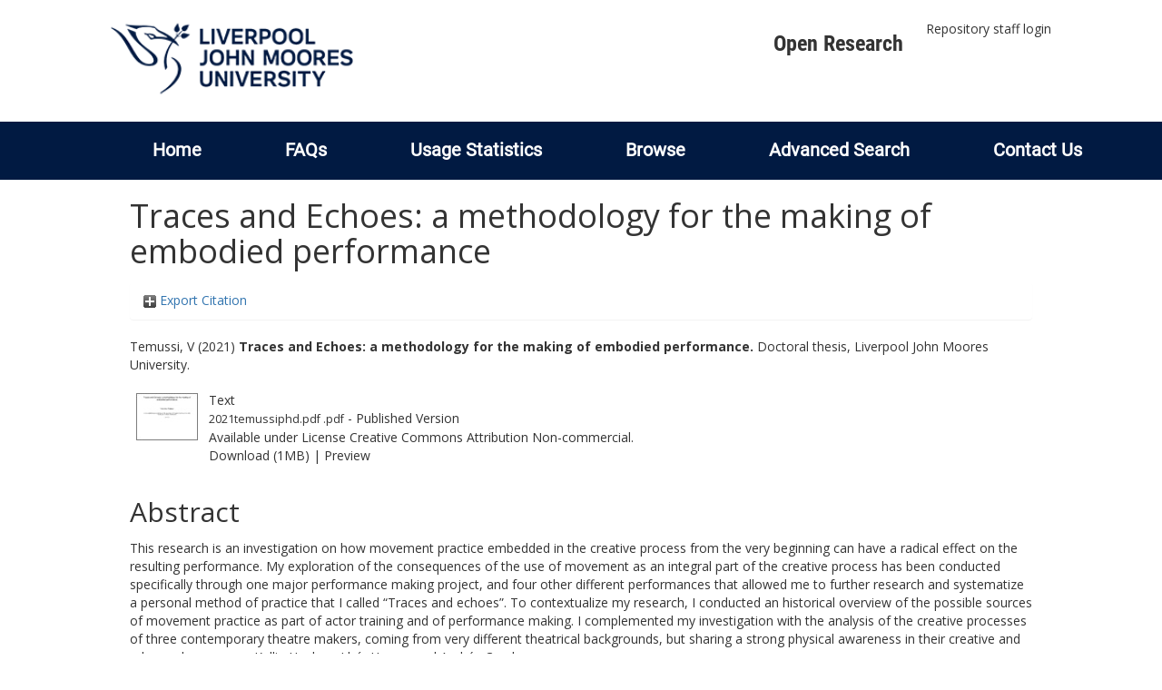

--- FILE ---
content_type: text/html; charset=utf-8
request_url: https://researchonline.ljmu.ac.uk/id/eprint/15195/
body_size: 41468
content:
<!DOCTYPE html>
<html xmlns="http://www.w3.org/1999/xhtml" lang="en-GB">
  <head>
    <meta http-equiv="X-UA-Compatible" content="IE=edge" />
    <title>
      LJMU Research Online
    </title>
    <link rel="icon" href="/images/favicon.ico" type="image/x-icon" />
    <link rel="shortcut icon" href="/images/favicon.ico" type="image/x-icon" />
    
        <script src="//ajax.googleapis.com/ajax/libs/jquery/2.1.3/jquery.min.js">// <!-- No script --></script>
    
    <meta name="eprints.eprintid" content="15195" />
<meta name="eprints.rev_number" content="14" />
<meta name="eprints.eprint_status" content="archive" />
<meta name="eprints.userid" content="2" />
<meta name="eprints.dir" content="00/00/01/51/95" />
<meta name="eprints.datestamp" content="2021-06-29 09:29:41" />
<meta name="eprints.lastmod" content="2022-09-13 14:26:48" />
<meta name="eprints.status_changed" content="2021-06-29 09:29:41" />
<meta name="eprints.type" content="thesis" />
<meta name="eprints.metadata_visibility" content="show" />
<meta name="eprints.creators_name" content="Temussi, V" />
<meta name="eprints.creators_id" content="valentinatemussi@hotmail.com" />
<meta name="eprints.title" content="Traces and Echoes: a methodology for the making of embodied performance" />
<meta name="eprints.ispublished" content="pub" />
<meta name="eprints.subjects" content="N1" />
<meta name="eprints.subjects" content="PN2000" />
<meta name="eprints.divisions" content="rg_lss" />
<meta name="eprints.keywords" content="Physical Theatre; Liminal Acts; Embodying Creation; Physical Traces; Physical Dramaturgy; Corporeal Mime; Copeau and Laban: ensemble and space; Creative process; Performance making; Mise-en-scène; Space as a creative tool; Dynamics of body and space" />
<meta name="eprints.abstract" content="This research is an investigation on how movement practice embedded in the creative process from the very beginning can have a radical effect on the resulting performance. My exploration of the consequences of the use of movement as an integral part of the creative process has been conducted specifically through one major performance making project, and four other different performances that allowed me to further research and systematize a personal method of practice that I called “Traces and echoes”. To contextualize my research, I conducted an historical overview of the possible sources of movement practice as part of actor training and of performance making. I complemented my investigation with the analysis of the creative processes of three contemporary theatre makers, coming from very different theatrical backgrounds, but sharing a strong physical awareness in their creative and rehearsal processes: Kellie Hughes, Lluís Homar and Andrés Corchero." />
<meta name="eprints.date" content="2021-07-01" />
<meta name="eprints.date_type" content="published" />
<meta name="eprints.id_number" content="10.24377/LJMU.t.00015195" />
<meta name="eprints.symplectic_user" content="V.Temussi@ljmu.ac.uk (by C.L.Dishman@ljmu.ac.uk)" />
<meta name="eprints.full_text_status" content="public" />
<meta name="eprints.institution" content="Liverpool John Moores University" />
<meta name="eprints.thesis_type" content="doctoral" />
<meta name="eprints.thesis_name" content="phd" />
<meta name="eprints.editors_name" content="Sherlock, A" />
<meta name="eprints.editors_name" content="Rotondi, A" />
<meta name="eprints.editors_name" content="Merkin, R" />
<meta name="eprints.coversheets_dirty" content="FALSE" />
<meta name="eprints.hoa_date_pub" content="2021-07-01" />
<meta name="eprints.hoa_date_fcd" content="2021-06-29" />
<meta name="eprints.hoa_date_foa" content="2021-06-29" />
<meta name="eprints.hoa_version_fcd" content="VoR" />
<meta name="eprints.hoa_exclude" content="FALSE" />
<meta name="eprints.citation" content="  Temussi, V  (2021) Traces and Echoes: a methodology for the making of embodied performance.  Doctoral thesis, Liverpool John Moores University.   " />
<meta name="eprints.document_url" content="https://researchonline.ljmu.ac.uk/id/eprint/15195/1/2021temussiphd.pdf%20.pdf" />
<link rel="schema.DC" href="http://purl.org/DC/elements/1.0/" />
<meta name="DC.relation" content="https://researchonline.ljmu.ac.uk/id/eprint/15195/" />
<meta name="DC.title" content="Traces and Echoes: a methodology for the making of embodied performance" />
<meta name="DC.creator" content="Temussi, V" />
<meta name="DC.subject" content="N Visual arts (General) For photography, see TR" />
<meta name="DC.subject" content="PN2000 Dramatic representation. The Theater" />
<meta name="DC.description" content="This research is an investigation on how movement practice embedded in the creative process from the very beginning can have a radical effect on the resulting performance. My exploration of the consequences of the use of movement as an integral part of the creative process has been conducted specifically through one major performance making project, and four other different performances that allowed me to further research and systematize a personal method of practice that I called “Traces and echoes”. To contextualize my research, I conducted an historical overview of the possible sources of movement practice as part of actor training and of performance making. I complemented my investigation with the analysis of the creative processes of three contemporary theatre makers, coming from very different theatrical backgrounds, but sharing a strong physical awareness in their creative and rehearsal processes: Kellie Hughes, Lluís Homar and Andrés Corchero." />
<meta name="DC.contributor" content="Sherlock, A" />
<meta name="DC.contributor" content="Rotondi, A" />
<meta name="DC.contributor" content="Merkin, R" />
<meta name="DC.date" content="2021-07-01" />
<meta name="DC.type" content="Thesis" />
<meta name="DC.type" content="NonPeerReviewed" />
<meta name="DC.format" content="text" />
<meta name="DC.language" content="en" />
<meta name="DC.rights" content="cc_by_nc" />
<meta name="DC.identifier" content="https://researchonline.ljmu.ac.uk/id/eprint/15195/1/2021temussiphd.pdf%20.pdf" />
<meta name="DC.identifier" content="  Temussi, V  (2021) Traces and Echoes: a methodology for the making of embodied performance.  Doctoral thesis, Liverpool John Moores University.   " />
<meta name="DC.relation" content="10.24377/LJMU.t.00015195" />
<meta name="DC.identifier" content="10.24377/LJMU.t.00015195" />
<!-- Highwire Press meta tags -->
<meta name="citation_title" content="Traces and Echoes: a methodology for the making of embodied performance" />
<meta name="citation_author" content="Temussi, V" />
<meta name="citation_publication_date" content="2021/07/01" />
<meta name="citation_online_date" content="2021/06/29" />
<meta name="citation_dissertation_institution" content="Liverpool John Moores University" />
<meta name="citation_pdf_url" content="https://researchonline.ljmu.ac.uk/id/eprint/15195/1/2021temussiphd.pdf%20.pdf" />
<meta name="citation_date" content="2021/07/01" />
<meta name="citation_cover_date" content="2021/07/01" />
<meta name="citation_abstract" content="This research is an investigation on how movement practice embedded in the creative process from the very beginning can have a radical effect on the resulting performance. My exploration of the consequences of the use of movement as an integral part of the creative process has been conducted specifically through one major performance making project, and four other different performances that allowed me to further research and systematize a personal method of practice that I called “Traces and echoes”. To contextualize my research, I conducted an historical overview of the possible sources of movement practice as part of actor training and of performance making. I complemented my investigation with the analysis of the creative processes of three contemporary theatre makers, coming from very different theatrical backgrounds, but sharing a strong physical awareness in their creative and rehearsal processes: Kellie Hughes, Lluís Homar and Andrés Corchero." />
<meta name="citation_language" content="en" />
<meta name="citation_editor" content="Sherlock, A" />
<meta name="citation_editor" content="Rotondi, A" />
<meta name="citation_editor" content="Merkin, R" />
<meta name="citation_keywords" content="Physical Theatre; Liminal Acts; Embodying Creation; Physical Traces; Physical Dramaturgy; Corporeal Mime; Copeau and Laban: ensemble and space; Creative process; Performance making; Mise-en-scène; Space as a creative tool; Dynamics of body and space; N Visual arts (General) For photography, see TR; PN2000 Dramatic representation. The Theater" />
<!-- PRISM meta tags -->
<link rel="schema.prism" href="https://www.w3.org/submissions/2020/SUBM-prism-20200910/" />
<meta name="prism.dateReceived" content="2021-06-29T09:29:41" />
<meta name="prism.modificationDate" content="2022-09-13T14:26:48" />
<meta name="prism.keyword" content="Physical Theatre" />
<meta name="prism.keyword" content="Liminal Acts" />
<meta name="prism.keyword" content="Embodying Creation" />
<meta name="prism.keyword" content="Physical Traces" />
<meta name="prism.keyword" content="Physical Dramaturgy" />
<meta name="prism.keyword" content="Corporeal Mime" />
<meta name="prism.keyword" content="Copeau and Laban: ensemble and space" />
<meta name="prism.keyword" content="Creative process" />
<meta name="prism.keyword" content="Performance making" />
<meta name="prism.keyword" content="Mise-en-scène" />
<meta name="prism.keyword" content="Space as a creative tool" />
<meta name="prism.keyword" content="Dynamics of body and space" />
<meta name="prism.keyword" content="N Visual arts (General) For photography, see TR" />
<meta name="prism.keyword" content="PN2000 Dramatic representation. The Theater" />
<link rel="canonical" href="https://researchonline.ljmu.ac.uk/id/eprint/15195/" />
<link title="Simple Metadata" rel="alternate" type="text/plain; charset=utf-8" href="https://researchonline.ljmu.ac.uk/cgi/export/eprint/15195/Simple/ljmu-eprint-15195.txt" />
<link title="RDF+N-Triples" rel="alternate" type="text/plain" href="https://researchonline.ljmu.ac.uk/cgi/export/eprint/15195/RDFNT/ljmu-eprint-15195.nt" />
<link title="Reference Manager" rel="alternate" type="text/plain" href="https://researchonline.ljmu.ac.uk/cgi/export/eprint/15195/RIS/ljmu-eprint-15195.ris" />
<link title="EndNote" rel="alternate" type="text/plain; charset=utf-8" href="https://researchonline.ljmu.ac.uk/cgi/export/eprint/15195/EndNote/ljmu-eprint-15195.enw" />
<link title="Data Cite XML" rel="alternate" type="application/xml; charset=utf-8" href="https://researchonline.ljmu.ac.uk/cgi/export/eprint/15195/DataCiteXML/ljmu-eprint-15195.xml" />
<link title="METS" rel="alternate" type="text/xml; charset=utf-8" href="https://researchonline.ljmu.ac.uk/cgi/export/eprint/15195/METS/ljmu-eprint-15195.xml" />
<link title="RDF+XML" rel="alternate" type="application/rdf+xml" href="https://researchonline.ljmu.ac.uk/cgi/export/eprint/15195/RDFXML/ljmu-eprint-15195.rdf" />
<link title="RDF+N3" rel="alternate" type="text/n3" href="https://researchonline.ljmu.ac.uk/cgi/export/eprint/15195/RDFN3/ljmu-eprint-15195.n3" />
<link title="OpenURL ContextObject in Span" rel="alternate" type="text/plain; charset=utf-8" href="https://researchonline.ljmu.ac.uk/cgi/export/eprint/15195/COinS/ljmu-eprint-15195.txt" />
<link title="RefWorks" rel="alternate" type="text/plain" href="https://researchonline.ljmu.ac.uk/cgi/export/eprint/15195/RefWorks/ljmu-eprint-15195.ref" />
<link title="OpenURL ContextObject" rel="alternate" type="text/xml; charset=utf-8" href="https://researchonline.ljmu.ac.uk/cgi/export/eprint/15195/ContextObject/ljmu-eprint-15195.xml" />
<link title="EP3 XML" rel="alternate" type="application/vnd.eprints.data+xml; charset=utf-8" href="https://researchonline.ljmu.ac.uk/cgi/export/eprint/15195/XML/ljmu-eprint-15195.xml" />
<link title="HTML Citation" rel="alternate" type="text/html; charset=utf-8" href="https://researchonline.ljmu.ac.uk/cgi/export/eprint/15195/HTML/ljmu-eprint-15195.html" />
<link title="RIOXX2 XML" rel="alternate" type="text/xml; charset=utf-8" href="https://researchonline.ljmu.ac.uk/cgi/export/eprint/15195/RIOXX2/ljmu-eprint-15195.xml" />
<link title="Dublin Core" rel="alternate" type="text/plain; charset=utf-8" href="https://researchonline.ljmu.ac.uk/cgi/export/eprint/15195/DC/ljmu-eprint-15195.txt" />
<link title="Refer" rel="alternate" type="text/plain" href="https://researchonline.ljmu.ac.uk/cgi/export/eprint/15195/Refer/ljmu-eprint-15195.refer" />
<link title="JSON" rel="alternate" type="application/json; charset=utf-8" href="https://researchonline.ljmu.ac.uk/cgi/export/eprint/15195/JSON/ljmu-eprint-15195.js" />
<link title="MPEG-21 DIDL" rel="alternate" type="text/xml; charset=utf-8" href="https://researchonline.ljmu.ac.uk/cgi/export/eprint/15195/DIDL/ljmu-eprint-15195.xml" />
<link title="ASCII Citation" rel="alternate" type="text/plain; charset=utf-8" href="https://researchonline.ljmu.ac.uk/cgi/export/eprint/15195/Text/ljmu-eprint-15195.txt" />
<link title="MODS" rel="alternate" type="text/xml; charset=utf-8" href="https://researchonline.ljmu.ac.uk/cgi/export/eprint/15195/MODS/ljmu-eprint-15195.xml" />
<link title="BibTeX" rel="alternate" type="text/plain; charset=utf-8" href="https://researchonline.ljmu.ac.uk/cgi/export/eprint/15195/BibTeX/ljmu-eprint-15195.bib" />
<link title="Multiline CSV" rel="alternate" type="text/csv; charset=utf-8" href="https://researchonline.ljmu.ac.uk/cgi/export/eprint/15195/CSV/ljmu-eprint-15195.csv" />
<link title="Atom" rel="alternate" type="application/atom+xml;charset=utf-8" href="https://researchonline.ljmu.ac.uk/cgi/export/eprint/15195/Atom/ljmu-eprint-15195.xml" />
<link href="https://researchonline.ljmu.ac.uk/" rel="Top" />
    <link href="https://researchonline.ljmu.ac.uk/sword-app/servicedocument" rel="Sword" />
    <link href="https://researchonline.ljmu.ac.uk/id/contents" rel="SwordDeposit" />
    <link href="https://researchonline.ljmu.ac.uk/cgi/search" type="text/html" rel="Search" />
    <link href="https://researchonline.ljmu.ac.uk/cgi/opensearchdescription" title="LJMU Research Online" type="application/opensearchdescription+xml" rel="Search" />
    <script type="text/javascript">
// <![CDATA[
var eprints_http_root = "https://researchonline.ljmu.ac.uk";
var eprints_http_cgiroot = "https://researchonline.ljmu.ac.uk/cgi";
var eprints_oai_archive_id = "researchonline.ljmu.ac.uk";
var eprints_logged_in = false;
var eprints_logged_in_userid = 0; 
var eprints_logged_in_username = ""; 
var eprints_logged_in_usertype = ""; 
var eprints_lang_id = "en";
// ]]></script>
    <style type="text/css">.ep_logged_in { display: none }</style>
    <link href="/style/auto-3.4.6.css?1768831262" type="text/css" rel="stylesheet" />
    <script src="/javascript/auto-3.4.6.js?1756460168" type="text/javascript">
//padder
</script>
    <!--[if lte IE 6]>
        <link rel="stylesheet" type="text/css" href="/style/ie6.css" />
   <![endif]-->
    <meta name="Generator" content="EPrints 3.4.6" />
    <meta content="text/html; charset=UTF-8" http-equiv="Content-Type" />
    <meta content="en" http-equiv="Content-Language" />
    
    <meta name="theme-color" content="#fff" />
    <!-- Adding Open Sans font via Google Fonts -->
    <link href="https://fonts.googleapis.com/css?family=Open+Sans:400,600,700" rel="stylesheet" type="text/css" />
    <!-- Boostrap -->
    <meta name="viewport" content="width=device-width, initial-scale=1,maximum-scale=1, user-scalable=no" />
    <!-- bootstrap_import -->
    
        <link rel="stylesheet" href="//maxcdn.bootstrapcdn.com/bootstrap/3.3.2/css/bootstrap.min.css" />
        <script src="//maxcdn.bootstrapcdn.com/bootstrap/3.3.2/js/bootstrap.min.js">// <!-- No script --></script>
    
    <!-- /bootstrap_import -->
    <!-- Addition CSS to make bootstrap fit eprints -->
    <link rel="stylesheet" href="/bootstrap_assets/Styles/main.css" />
    <link rel="stylesheet" href="/bootstrap_assets/Styles/bs_overrides.css" />
    <link rel="stylesheet" href="/bootstrap_assets/Styles/ep_overrides.css" />
    <!-- jQuery-observe (https://github.com/kapetan/jquery-observe). Solution for DOM changes that create buttons -->
    <script src="https://cdn.rawgit.com/kapetan/jquery-observe/master/jquery-observe.js">// <!-- No script --></script>
    <!-- Expander -->
    <script src="/bootstrap_assets/Scripts/jquery.expander.min.js">// <!-- No script --></script>
    
    
    <!--  This is where the bootstrap theme for customisation goes -->
    <!--link rel="stylesheet" href="{$config{rel_path}}/bootstrap_assets/Styles/BS_theme/default-bootstrap-theme.css" /-->
    <style type="text/css">
      
		/* some CSS for branding header could go here, though the main CSS files would make more sense */
	
    </style>
    <script src="/javascript/clipboard.min.js">// <!-- No script --></script>
  </head>
  <body>
    <!-- mobile nav -->
    <div id="mobile-menu">
      <nav aria-label="Mobile menu">
        <ul class="mobile-menu-main">
          <li class="primary-links">
            <div class="primary-links-close-button-wrapper">
              <div id="primary-links-close-button" class="m-menubutton m-menubutton-open" data-id="navToggle">Close</div>
            </div>
            <div class="primary-links-wrapper">
              <div class="link-item">
                <div class="link-container">
                <div class="mobile_login_status"><a href="/cgi/users/home" class="ep_tm_key_tools_item_link">Repository staff login</a></div>
                </div>
              </div>
            </div>
          </li>
	  <li class="secondary-links">
            
	  </li>
          <li class="secondary-links secondary-links-menu">
            <div id="secondary-login-menu" class="mobile-menu-secondary">
              <a href="#" class="mobile-menu-secondary-back">
                <i class="fas fa-chevron-left"></i>
                Back
              </a>
              <ul class="ep_tm_key_tools" id="ep_tm_menu_tools"><li class="ep_tm_key_tools_item"><a href="/cgi/users/home" class="ep_tm_key_tools_item_link">Repository staff login</a></li></ul>
            </div>
          </li>
      	  <li class="secondary-links">
            <a href="/faqs.html" tabindex="0">
              FAQs
              <i class="fas fa-chevron-right"></i>
            </a>
          </li>
          <li class="secondary-links">
            <a href="/cgi/stats/report" tabindex="0">
              Usage Statistics
              <i class="fas fa-chevron-right"></i>
            </a>
          </li>
          <li class="secondary-links">
            <a href="#" tabindex="0" data-secondary-menu="secondary-browse-menu">
              Browse
              <i class="fas fa-chevron-right"></i>
            </a>
          </li>
          <li class="secondary-links secondary-links-menu">
            <div id="secondary-browse-menu" class="mobile-menu-secondary">
              <a href="#" class="mobile-menu-secondary-back">
                <i class="fas fa-chevron-left"></i>
                Back
              </a>
              <ul>
                <li>
                  <span class="area">
                    Browse
                  </span>
                </li>
                <li>
                  <a href="/view/year/" target="_self" class="secondary-link">
                    Browse by 
                    Year
                  </a>
                </li>
                <li>
                  <a href="/view/subjects/" target="_self" class="secondary-link">
                    Browse by 
                    Subject
                  </a>
                </li>
                <li>
                  <a href="/view/divisions/" target="_self" class="secondary-link">
                    Browse by 
                    Division
                  </a>
          	    </li>
                <li>
                  <a href="/view/creators/" target="_self" class="secondary-link">
                    Browse by 
                    Author
                  </a>
                </li>
                <li>
                  <a href="/view/theses/" target="_self" class="secondary-link">
                    Browse by 
                    Thesis (by division)
                  </a>
                </li>
                <li>
                  <a href="/view/theses_year/" target="_self" class="secondary-link">
                    Browse by 
                    Thesis (by year)
                  </a>
                </li>
              </ul>
            </div>
          </li>
          <li class="secondary-links">
            <a href="/cgi/search/advanced" tabindex="0">
              Advanced Search
              <i class="fas fa-chevron-right"></i>
            </a>
          </li>
          <li class="secondary-links">
            <a href="mailto:researchonline@ljmu.ac.uk" tabindex="0">
              Contact Us
              <i class="fas fa-chevron-right"></i>
            </a>
          </li>
        </ul>
      </nav>
    </div>
    <!-- /mobile -->
    
    <header>
      <div class="ljmudr-main-header row">
        <div class="col-sm-1"></div>
        <div class="col-sm-10">
          <div class="col-logo">
              <a class="logo" href="/">
              <img alt="Liverpool John Moores University logo" src="/images/ljmulogotransparent2.png" />
            </a>
          </div>
          <div class="col-menus">
            <div class="header-links">
              <ul id="ljmudr-header-nav">
                <li>
                   <a class="ljmudr-header-nav-link" href="https://www.ljmu.ac.uk/library/researchers/open-research">Open Research</a>
                </li>
              </ul>
            </div>
            <div class="header-menus">
              <div class="login-menu">
                <ul class="ep_tm_key_tools" id="ep_tm_menu_tools"><li class="ep_tm_key_tools_item"><a href="/cgi/users/home" class="ep_tm_key_tools_item_link">Repository staff login</a></li></ul>
              </div>
            </div>
          </div>
          <button id="m-header-open-menu-button" type="button" class="m-menubutton" data-id="navToggle">Menu</button>
        </div>
      </div>
      <div class="row ljmudr-nav-header">
        <div class="col-sm-10">
          <ul class="ep_tm_menu">
            <li>
              <span class="nav-head">
                <a class="ep_tm_menu_link" href="/">
                  Home
                </a>
              </span>
            </li>
            <li>
              <span class="nav-head">
                <a class="ep_tm_menu_link" href="/faqs.html">
                  FAQs
                </a>
              </span>
            </li>
            <li>
              <span class="nav-head">
                <a class="ep_tm_menu_link" href="/cgi/stats/report">Usage Statistics</a>
              </span>
            </li>
            <li>
              <span class="nav-head">
                      <a class="ep_tm_menu_link" href="/browse.html">
                  Browse
                </a>
              </span>
              <ul id="ep_tm_menu_browse">
                <li>
                  <a class="navHead" href="/view/year/">
                    Browse by 
                    Year
                  </a>
                </li>
                <li>
                  <a class="navHead" href="/view/subjects/">
                    Browse by 
                    Subject
                  </a>
                </li>
                <li>
                  <a class="navHead" href="/view/divisions/">
                    Browse by 
                    Division
                  </a>
	            	</li>
	            	<li>
		              <a class="navHead" href="/view/creators/">
                    Browse by 
                    Author
                  </a>
                </li>
                <li>
                  <a class="navHead" href="/view/theses/">
                    Browse by 
                    Thesis (by division)
                  </a>
                </li>
                <li>
                  <a class="navHead" href="/view/theses_year/">
                    Browse by 
                    Thesis (by year)
                  </a>
                </li>
              </ul>
            </li>
            <li>
              <span class="nav-head">
                <a class="ep_tm_menu_link" href="/cgi/search/advanced">Advanced Search</a>
              </span>
            </li>
            <li>
              <span class="nav-head">
                <a class="ep_tm_menu_link" href="mailto:researchonline@ljmu.ac.uk">Contact Us</a>
              </span>
            </li>
          </ul>
        </div>
      </div>
    </header>
    <div class="container add-margin-bottom">
      <div class="row">
        <main id="page" class="col-sm-12 col-xs-12">
          <div>
            <!-- maintenance message -->
            <!--
            <div class="ep_msg_warning container col-md-10 col-md-offset-1">
                <div class="ep_msg_warning_content row" style="padding: 10px;">
                    <div class="row col-md-1">
                        <img alt="Warning" src="{$config{rel_path}}/style/images/warning.png"/>
                    </div>
                    <div class="col-md-11">
                        <p>From 7:00-9:00AM on Tuesday 28th February 2017 <epc:phrase ref="archive_name" /> will be unavailable while scheduled maintenance is carried out.</p>
                    </div>
                </div>
            </div>
            -->
            <!-- end maintenance message -->
            <h1 class="page-title">
              

Traces and Echoes: a methodology for the making of embodied performance


            </h1>
            <div class="ep_summary_content"><div class="ep_summary_content_top"><div id="ep_summary_box_2" class="ep_summary_box ep_plugin_summary_box_tools"><div class="ep_summary_box_title"><div class="ep_no_js">Export Citation</div><div id="ep_summary_box_2_colbar" class="ep_only_js" style="display: none"><a onclick="EPJS_blur(event); EPJS_toggleSlideScroll('ep_summary_box_2_content',true,'ep_summary_box_2');EPJS_toggle('ep_summary_box_2_colbar',true);EPJS_toggle('ep_summary_box_2_bar',false);return false" href="#" class="ep_box_collapse_link"><img border="0" src="/style/images/minus.png" alt="-" /> Export Citation</a></div><div id="ep_summary_box_2_bar" class="ep_only_js"><a onclick="EPJS_blur(event); EPJS_toggleSlideScroll('ep_summary_box_2_content',false,'ep_summary_box_2');EPJS_toggle('ep_summary_box_2_colbar',false);EPJS_toggle('ep_summary_box_2_bar',true);return false" href="#" class="ep_box_collapse_link"><img border="0" src="/style/images/plus.png" alt="+" /> Export Citation</a></div></div><div id="ep_summary_box_2_content" class="ep_summary_box_body" style="display: none"><div id="ep_summary_box_2_content_inner"><div style="margin-bottom: 1em" class="ep_block"><form method="get" accept-charset="utf-8" action="https://researchonline.ljmu.ac.uk/cgi/export_redirect">
  <input name="eprintid" type="hidden" value="15195" id="eprintid" />
  <select name="format" aria-labelledby="box_tools_export_button">
    <option value="Simple">Simple Metadata</option>
    <option value="RDFNT">RDF+N-Triples</option>
    <option value="RIS">Reference Manager</option>
    <option value="EndNote">EndNote</option>
    <option value="DataCiteXML">Data Cite XML</option>
    <option value="METS">METS</option>
    <option value="RDFXML">RDF+XML</option>
    <option value="RDFN3">RDF+N3</option>
    <option value="COinS">OpenURL ContextObject in Span</option>
    <option value="RefWorks">RefWorks</option>
    <option value="ContextObject">OpenURL ContextObject</option>
    <option value="XML">EP3 XML</option>
    <option value="HTML">HTML Citation</option>
    <option value="RIOXX2">RIOXX2 XML</option>
    <option value="DC">Dublin Core</option>
    <option value="Refer">Refer</option>
    <option value="JSON">JSON</option>
    <option value="DIDL">MPEG-21 DIDL</option>
    <option value="Text">ASCII Citation</option>
    <option value="MODS">MODS</option>
    <option value="BibTeX">BibTeX</option>
    <option value="CSV">Multiline CSV</option>
    <option value="Atom">Atom</option>
  </select>
  <input type="submit" value="Export" id="box_tools_export_button" class="ep_form_action_button" />
</form></div><div class="addtoany_share_buttons"><a href="https://www.addtoany.com/share?linkurl=https://researchonline.ljmu.ac.uk/id/eprint/15195&amp;title=Traces and Echoes: a methodology for the making of embodied performance" target="_blank"><img src="/images/shareicon/a2a.svg" alt="Add to Any" class="ep_form_action_button" /></a><a href="https://www.addtoany.com/add_to/twitter?linkurl=https://researchonline.ljmu.ac.uk/id/eprint/15195&amp;linkname=Traces and Echoes: a methodology for the making of embodied performance" target="_blank"><img src="/images/shareicon/twitter.svg" alt="Add to Twitter" class="ep_form_action_button" /></a><a href="https://www.addtoany.com/add_to/facebook?linkurl=https://researchonline.ljmu.ac.uk/id/eprint/15195&amp;linkname=Traces and Echoes: a methodology for the making of embodied performance" target="_blank"><img src="/images/shareicon/facebook.svg" alt="Add to Facebook" class="ep_form_action_button" /></a><a href="https://www.addtoany.com/add_to/linkedin?linkurl=https://researchonline.ljmu.ac.uk/id/eprint/15195&amp;linkname=Traces and Echoes: a methodology for the making of embodied performance" target="_blank"><img src="/images/shareicon/linkedin.svg" alt="Add to Linkedin" class="ep_form_action_button" /></a><a href="https://www.addtoany.com/add_to/pinterest?linkurl=https://researchonline.ljmu.ac.uk/id/eprint/15195&amp;linkname=Traces and Echoes: a methodology for the making of embodied performance" target="_blank"><img src="/images/shareicon/pinterest.svg" alt="Add to Pinterest" class="ep_form_action_button" /></a><a href="https://www.addtoany.com/add_to/email?linkurl=https://researchonline.ljmu.ac.uk/id/eprint/15195&amp;linkname=Traces and Echoes: a methodology for the making of embodied performance" target="_blank"><img src="/images/shareicon/email.svg" alt="Add to Email" class="ep_form_action_button" /></a></div></div></div></div></div><div class="ep_summary_content_left"></div><div class="ep_summary_content_right"></div><div class="ep_summary_content_main">

  <p style="margin-bottom: 1em">
    


    <span id="creators_name_15195_init"><span class="person_name">Temussi, V</span></span>
  

(2021)

<b>Traces and Echoes: a methodology for the making of embodied performance.</b>


    Doctoral thesis, Liverpool John Moores University.
  




  </p>

  

  

  

    
  
    
      
      <table>
        
          <tr>
            <td valign="top" align="right"><a onmouseout="EPJS_HidePreview( event, 'doc_preview_141026', 'right' );" onblur="EPJS_HidePreview( event, 'doc_preview_141026', 'right' );" onfocus="EPJS_ShowPreview( event, 'doc_preview_141026', 'right' );" href="https://researchonline.ljmu.ac.uk/id/eprint/15195/1/2021temussiphd.pdf%20.pdf" onmouseover="EPJS_ShowPreview( event, 'doc_preview_141026', 'right' );" class="ep_document_link"><img border="0" src="https://researchonline.ljmu.ac.uk/15195/1.hassmallThumbnailVersion/2021temussiphd.pdf%20.pdf" title="2021temussiphd.pdf .pdf" alt="[thumbnail of 2021temussiphd.pdf .pdf]" class="ep_doc_icon" /></a><div class="ep_preview" id="doc_preview_141026"><div><div><span><img border="0" src="https://researchonline.ljmu.ac.uk/15195/1.haspreviewThumbnailVersion/2021temussiphd.pdf%20.pdf" alt="" id="doc_preview_141026_img" class="ep_preview_image" /><div class="ep_preview_title">Preview</div></span></div></div></div></td>
            <td valign="top">
              

<!-- document citation -->


<span class="ep_document_citation">
<span class="document_format">Text</span>
<br /><span class="document_filename">2021temussiphd.pdf .pdf</span>
 - Published Version


  <br />Available under License <a href="http://creativecommons.org/licenses/by-nc/4.0/">Creative Commons Attribution Non-commercial</a>.

</span>

<br />
              <a href="https://researchonline.ljmu.ac.uk/id/eprint/15195/1/2021temussiphd.pdf%20.pdf" class="ep_document_link">Download (1MB)</a>
              
			  
			  | <a rel="lightbox[docs] nofollow" href="https://researchonline.ljmu.ac.uk/15195/1.haslightboxThumbnailVersion/2021temussiphd.pdf%20.pdf">Preview</a>
			  
			  
              
  
              <ul>
              
              </ul>
            </td>
          </tr>
        
      </table>
    

  

  

  <!-- LJMU-80: [2017-03-24/drn] Added Open Access URL to summary page. -->
  

  
    <h2>Abstract</h2>
    <p style="text-align: left; margin: 1em auto 0em auto"><p class="ep_field_para">This research is an investigation on how movement practice embedded in the creative process from the very beginning can have a radical effect on the resulting performance. My exploration of the consequences of the use of movement as an integral part of the creative process has been conducted specifically through one major performance making project, and four other different performances that allowed me to further research and systematize a personal method of practice that I called “Traces and echoes”. To contextualize my research, I conducted an historical overview of the possible sources of movement practice as part of actor training and of performance making. I complemented my investigation with the analysis of the creative processes of three contemporary theatre makers, coming from very different theatrical backgrounds, but sharing a strong physical awareness in their creative and rehearsal processes: Kellie Hughes, Lluís Homar and Andrés Corchero.</p></p>
  

  <table style="margin-bottom: 1em; margin-top: 1em;" cellpadding="3">
    <tr>
      <th align="right">Item Type:</th>
      <td>
        Thesis
        
        
        (Doctoral)
      </td>
    </tr>
    
    
      
    
      
    
      
        <tr>
          <th align="right">Uncontrolled Keywords:</th>
          <td valign="top">Physical Theatre; Liminal Acts; Embodying Creation; Physical Traces; Physical Dramaturgy; Corporeal Mime; Copeau and Laban: ensemble and space; Creative process; Performance making; Mise-en-scène; Space as a creative tool; Dynamics of body and space</td>
        </tr>
      
    
      
        <tr>
          <th align="right">Subjects:</th>
          <td valign="top"><a href="https://researchonline.ljmu.ac.uk/view/subjects/N.html">N Fine Arts</a> &gt; <a href="https://researchonline.ljmu.ac.uk/view/subjects/N1.html">N Visual arts (General) For photography, see TR</a><br /><a href="https://researchonline.ljmu.ac.uk/view/subjects/P.html">P Language and Literature</a> &gt; <a href="https://researchonline.ljmu.ac.uk/view/subjects/PN.html">PN Literature (General)</a> &gt; <a href="https://researchonline.ljmu.ac.uk/view/subjects/PN2000.html">PN2000 Dramatic representation. The Theater</a></td>
        </tr>
      
    
      
        <tr>
          <th align="right">Divisions:</th>
          <td valign="top"><a href="https://researchonline.ljmu.ac.uk/view/divisions/rg=5Flss/">Screen School</a></td>
        </tr>
      
    
      
    
      
    
      
    
      
        <tr>
          <th align="right">Date of first compliant Open Access:</th>
          <td valign="top">29 June 2021</td>
        </tr>
      
    
      
        <tr>
          <th align="right">Date Deposited:</th>
          <td valign="top">29 Jun 2021 09:29</td>
        </tr>
      
    
      
        <tr>
          <th align="right">Last Modified:</th>
          <td valign="top">13 Sep 2022 14:26</td>
        </tr>
      
    
      
        <tr>
          <th align="right">DOI or ID number:</th>
          <td valign="top"><a href="https://doi.org/10.24377/LJMU.t.00015195" target="_blank">10.24377/LJMU.t.00015195</a></td>
        </tr>
      
    

    
      
        <tr>
          <th align="right">Supervisors:</th>
          <td valign="top"><span class="person_name">Sherlock, A</span>, <span class="person_name">Rotondi, A</span> and <span class="person_name">Merkin, R</span></td>
        </tr>
      
      
    

    <tr>
      <th align="right">URI:</th>
      <td valign="top"><a href="https://researchonline.ljmu.ac.uk/id/eprint/15195">https://researchonline.ljmu.ac.uk/id/eprint/15195</a></td>
    </tr>
  </table>
  
  

  
  

  
    <!-- <h3>Actions (login required)</h3> -->
    <table class="ep_summary_page_actions">
    
      <tr>
        <td><a href="/cgi/users/home?screen=EPrint%3A%3AView&amp;eprintid=15195"><img title="View Item button" src="/style/images/action_view.png" role="button" alt="View Item" class="ep_form_action_icon" /></a></td>
        <td>View Item</td>
      </tr>
    
    </table>
  

</div><div class="ep_summary_content_bottom"><div id="ep_summary_box_1" class="ep_summary_box ep_plugin_summary_box_corerecommender"><div class="ep_summary_box_title"><div class="ep_no_js">CORE (COnnecting REpositories)</div><div id="ep_summary_box_1_colbar" class="ep_only_js"><a onclick="EPJS_blur(event); EPJS_toggleSlideScroll('ep_summary_box_1_content',true,'ep_summary_box_1');EPJS_toggle('ep_summary_box_1_colbar',true);EPJS_toggle('ep_summary_box_1_bar',false);return false" href="#" class="ep_box_collapse_link"><img border="0" src="/style/images/minus.png" alt="-" /> CORE (COnnecting REpositories)</a></div><div id="ep_summary_box_1_bar" class="ep_only_js" style="display: none"><a onclick="EPJS_blur(event); EPJS_toggleSlideScroll('ep_summary_box_1_content',false,'ep_summary_box_1');EPJS_toggle('ep_summary_box_1_colbar',true);EPJS_toggle('ep_summary_box_1_bar',false);return false" href="#" class="ep_box_collapse_link"><img border="0" src="/style/images/plus.png" alt="+" /> CORE (COnnecting REpositories)</a></div></div><div id="ep_summary_box_1_content" class="ep_summary_box_body"><div id="ep_summary_box_1_content_inner"><div id="coreRecommenderOutput"></div><script type="text/javascript">
            (function (d, s, idScript, idRec, userInput) {
                var coreAddress = 'https://core.ac.uk';
                var js, fjs = d.getElementsByTagName(s)[0];
                if (d.getElementById(idScript))
                    return;
                js = d.createElement(s);
                js.id = idScript;
                js.src = coreAddress + '/recommender-plugin/embed.js';
                fjs.parentNode.insertBefore(js, fjs);

                localStorage.setItem('idRecommender', idRec);
                localStorage.setItem('userInput', JSON.stringify(userInput));

                
            }(document, 'script', 'recommender-embed', '9c1d16', {}));</script></div></div></div></div><div class="ep_summary_content_after"></div></div>
          </div>
        </main>
      </div>
    </div>
    <hr />
    
    <!-- Scripts to override some eprints defaults and allow the default bootstrap to style everything -->
    <script src="/bootstrap_assets/Scripts/buttons.js">// <!-- No script --></script>
    <script src="/bootstrap_assets/Scripts/menu.js">// <!-- No script --></script>
    <script src="/bootstrap_assets/Scripts/forms.js">// <!-- No script --></script>
    <!--script src="https://rawgit.com/UEL-LLS/eprints-jquery-scripts/master/ep_toolbox.js" /-->
    <script src="/bootstrap_assets/Scripts/workflow.js">// <!-- No script --></script>
    <script src="/bootstrap_assets/Scripts/workflow_icons.js">// <!-- No script --></script>
    <!-- testing a script to convert some of eprints old school tables in to divs that can be easily manipluated by bootstrap -->
    <!-- script to make more things panels -->
    <script src="/bootstrap_assets/Scripts/ep_toolbox.js">// <!-- No script --></script>
    <!-- script to make the admin settings look better -->
    <script src="/bootstrap_assets/Scripts/admin_menus.js">// <!-- No script --></script>
    <!-- script to make the tabs above stuff look better -->
    <script src="/bootstrap_assets/Scripts/tabs.js">// <!-- No script --></script>
    <script src="/bootstrap_assets/Scripts/table-destroyer.js">// <!-- No script --></script>
    <script src="/bootstrap_assets/Scripts/ep_search_control.js">// <!-- No script --></script>
    <script src="/bootstrap_assets/Scripts/ep_warnings.js">// <!-- No script --></script>
    <script src="/bootstrap_assets/Scripts/adv_search.js">// <!-- No script --></script>
    <!-- important script to allow bootstrap.js to hide things, without Prototype getting upset and throwing a hissy fit. -->
    <!-- from https://gist.github.com/andyhausmann/56ae58af55b14ecd56df -->
    <script>
		jQuery(document).ready( function() {
			var isBootstrapEvent = false;
			if (window.jQuery) {
				var all = jQuery('*');
				jQuery.each(['hide.bs.dropdown',
					'hide.bs.collapse',
					'hide.bs.modal',
					'hide.bs.tooltip',
					'hide.bs.popover'], function(index, eventName) {
					all.on(eventName, function( event ) {
						isBootstrapEvent = true;
					});
				});
			}
			var originalHide = Element.hide;
			Element.addMethods({
				hide: function(element) {
					if(isBootstrapEvent) {
						isBootstrapEvent = false;
						return element;
					}
					return originalHide(element);
				}
			});
		});
		</script>
  </body>
</html>